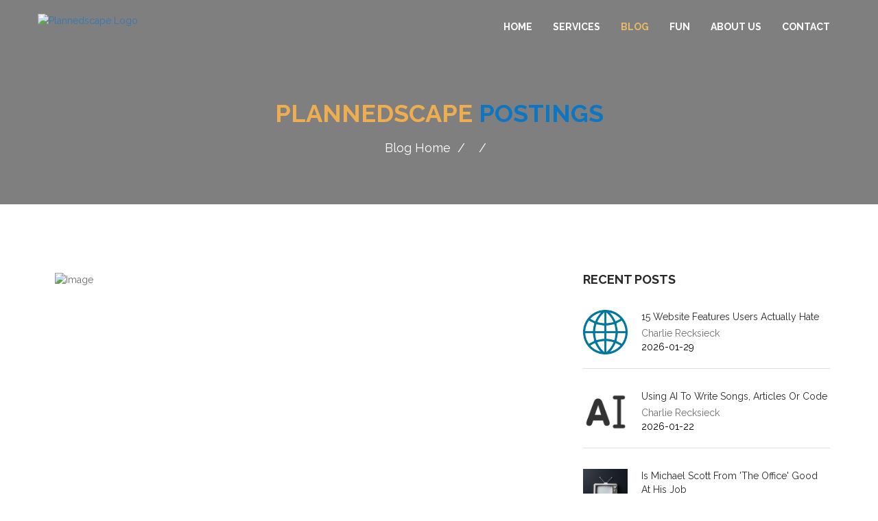

--- FILE ---
content_type: text/html; charset=UTF-8
request_url: https://www.plannedscape.net/blog-details.php?BlogPostID=201
body_size: 32943
content:
<!DOCTYPE html>
<html lang="en">
	<head>
		
		<!-- Global site tag (gtag.js) - Google Analytics -->
		<script async src="https://www.googletagmanager.com/gtag/js?id=UA-142149117-1"></script>

		
		<script>
			window.dataLayer = window.dataLayer || [];
			function gtag() { dataLayer.push(arguments); }
			gtag('js', new Date());

			gtag('config', 'UA-142149117-1');
		</script>

		<script>
			function show (strImageName, strFromButtonName) {
				/* Access image by id and change
				the display property to block*/
				document.getElementById(strImageName)
						.style.display = "block";
				document.getElementById(strFromButtonName)
						.style.display = "none";
			}
   		</script>

		<meta charset="UTF-8">
		<!-- For IE -->
		<meta http-equiv="X-UA-Compatible" content="IE=edge">

		<!-- For Resposive Device -->
		<meta name="viewport" content="width=device-width, initial-scale=1.0">
		<!-- <meta http-equiv="Content-Type" content="text/html; charset=UTF-8">  -->
		<!-- <meta http-equiv="Content-Type" content="text/html; charset=iso-8859-1"> -->

		<!doctype html>
<html itemtype="http://schema.org/WebPage" xmlns="http://www.w3.org/1999/xhtml">



		<script>

		   		</script>

		<title>Plannedscape Blog - </title>
        <meta name="keywords" content=" " />
        <meta name="description" content="" />
        <meta name="revised" content="Plannedscape " />
		<meta property="og:description" content="">
		<meta property="og:image" content="">
		<meta property="og:title" content="">
        <meta name="twitter:card" content="summary" />
        <meta name="twitter:site" content="@plannedscape" />
        <meta name="twitter:creator" content="@plannedscape" />
		<meta property="og:description" content="">
		<meta property="og:image" content="">
		<meta property="og:title" content="">
		<meta property="twitter:title" content="">
		<meta property="twitter:image" content="">
		<meta property="twitter:image:src" content="">
		<meta property="twitter:description" content="">
		<meta property="twitter:site" content="Plannedscape">
		<meta property="twitter:site:id" content="plannedscape">

		<!-- Favicon -->
		<link rel="icon" type="image/png" sizes="56x56" href="images/fav-icon/icon.png">


		<!-- Main style sheet -->
		<link rel="stylesheet" type="text/css" href="css/style.css">
		<!-- responsive style sheet -->
		<link rel="stylesheet" type="text/css" href="css/responsive.css">


		<!-- Fix Internet Explorer ______________________________________-->

		<!--[if lt IE 9]>
			<script src="http://html5shiv.googlecode.com/svn/trunk/html5.js"></script>
			<script src="vendor/html5shiv.js"></script>
			<script src="vendor/respond.js"></script>
		<![endif]-->

	</head>

	<body>
		        <div class="main-page-wrapper">


		
            <!--
    =============================================
        Theme Header
    ==============================================
    -->


            <header class="theme-main-header">



                <div class="container">
					<a href="index.html" class="logo float-left tran4s"><img width="240" height="57" src="images/logo/logoShadow.png" alt="Plannedscape Logo"></a>
                    <!--  <a href="index.html" class="logo float-left tran4s"><img src="images/logo/logo.png" alt="Logo"></a>  -->
                    <!-- ========================= Theme Feature Page Menu ======================= -->
                    <nav class="navbar float-right theme-main-menu one-page-menu">
                        <!-- Brand and toggle get grouped for better mobile display -->
                        <div class="navbar-header">
                            <button type="button" class="navbar-toggle collapsed" data-toggle="collapse" data-target="#navbar-collapse-1" aria-expanded="false">
                                <span class="sr-only">Toggle navigation</span>
                                Menu
                                <i class="fa fa-bars" aria-hidden="true"></i>
                            </button>
                        </div>
                        <!-- Collect the nav links, forms, and other content for toggling -->
                        <div class="collapse navbar-collapse" id="navbar-collapse-1">
                            <ul class="nav navbar-nav">
                                <li><a href="index.html">HOME</a></li>


								<li class='dropdown-holder'><a href='index.html#servicesection'>SERVICES</a>                                    <ul class="sub-menu">
                                        <li><a href="packages.php" class="tran3s">Packages/Services</a></li>
                                        <li><a href="web.php" class="tran3s">Web</a></li>
                                        <li><a href="programming.php" class="tran3s">Programming</a></li>
                                        <li><a href="autocad.php" class="tran3s">Autocad</a></li>
                                        <li><a href="sandiego.php" class="tran3s">San Diego Help</a></li>
                                        <!--  <li><a href="utilities.php" class="tran3s">Utility Companies</a></li>
                                        <li><a href="AUD.php" class="tran3s">AUD</a></li> -->
                                    </ul>
                                </li>
                                <!-- <li class="dropdown-holder">
                            <a href="#servicesection">SERVICES</a>
                            <ul class="sub-menu">
                                <li><a href="blog-details.html" class="tran3s">Web</a></li>
                                <li><a href="blog-details.html" class="tran3s">Custom Apps</a></li>
                                <li><a href="blog-details.html" class="tran3s">Cloud</a></li>
                                <li><a href="blog-details.html" class="tran3s">Support</a></li>
                                <li><a href="blog-details.html" class="tran3s">Project Documentation</a></li>
                            </ul>
                        </li> -->
                                <!-- <li><a href="#about-us">AUTOCAD</a></li>
                        <li><a href="#servicesection">HOSTING</a></li> -->



                           <!--     <li><a name="projectsection" href="index.html">CLIENTS</a></li>   -->



                                <!-- <li><a href="#servicesection">PARTNERS</a></li>
                        <li><a href="#servicesection">CHARTS</a></li>
                        <li><a href="#pricingsection">Pricing</a></li> -->
                                <!--  <li class="dropdown-holder">
                            <a href="#blogsection">BLOG</a>
                            <ul class="sub-menu">
                                <li><a href="blog-details.html" class="tran3s">Blog Details</a></li>
                            </ul>
                        </li>-->
                        	<li class='active'>                                <a href="blog-home.php">BLOG</a></li>

                                <li>
                                <a href="fun-home.php">FUN</a></li>

                                <!-- <li><a href="#teamsection">ABOUT US</a></li> -->
								<li class='dropdown-holder'><a href='index.html#servicesection'>ABOUT US</a>                                    <ul class="sub-menu">
                                       <!-- <li><a href="https://www.plannedscape.net/index.html#about-us" class="tran3s">Our Philosophy</a></li>
                                        <li><a href="https://www.plannedscape.net/Web2/index.html#teamsection" class="tran3s">The Team</a></li> -->
                                        <li><a href="testimonials.php" class="tran3s">Testimonials</a></li>
                                    </ul>
                                </li>
                        	<li>                                <a href="contact.php">CONTACT</a></li>
                            </ul>
                        </div><!-- /.navbar-collapse -->
                    </nav> <!-- /.theme-feature-menu -->
                </div>
            </header> <!-- /.theme-main-header -->
            <!--
    =====================================================
        Theme Inner page Banner
    =====================================================
    -->
            <section class="inner-page-banner">
                <div class="opacity">
                    <div class="container">
                        <h2><font color="#EEAE50">Plannedscape</font> <font color="#0E76C0">Postings</font></h2>
                        <ul>
                            <li><a href="blog-home.php">Blog Home</a></li>  
                            <li>/</li> 
                            <li><a style="color:#EEAE50;" href="blog-home.php?Category="></a></li> 
                            <li>/</li> 
                            <li></li>
                        </ul>
                    </div> <!-- /.container -->
                </div> <!-- /.opacity -->
            </section> <!-- /.inner-page-banner -->
            <!--
    =====================================================
        Blog Page Details
    =====================================================
    -->
            <article class="blog-details-page">
                <div class="container">
                    <div class="col-lg-8 col-md-8 col-sm-12 col-xs-12 p-fix">
                      <div class="BlogContent" style="margin-left:10px;margin-right:10px;" name="BlogContent">
                        <div class="blog-details-post-wrapper">
                            <img width="750" height="380" src="" alt="Image">
                            <div class="post-heading">
                                <h4><br><font color="#677fb5"></font></h4>
                                <span>Posted by <a href="blog-home.php?Poster=" class="tran3s p-color"> </a>
                                                                 on </span>
                            </div> <!-- /.post-heading -->

							<font size=4 XXXstyle="font-size:2em;"></font>


                            <div class="clear-fix post-share-area">
                            <!--    <ul class="share float-left">
                                    <li><a href="#" class="tran3s active">Business,</a></li>
                                    <li><a href="#" class="tran3s">Advertising ,</a></li>
                                    <li><a href="#" class="tran3s">Marketing,</a></li>
                                    <li><a href="#" class="tran3s">Optimization</a></li>
                                </ul>  -->
                                <ul class="share-icon float-right">
                                    <li>Share:</li>
                                    <li><a target="_blank" href="https://www.facebook.com/sharer/sharer.php?u=http://www.plannedscape.net/blog-details.php?BlogPostID=201" class="tran3s round-border"><i class="fa fa-facebook" aria-hidden="true"></i></a></li>
                                    <li><a target="_blank" href="https://twitter.com/share?url=http://www.plannedscape.net/blog-details.php?BlogPostID=201&text= from @Plannedscape" class="tran3s round-border"><i class="fa fa-twitter" aria-hidden="true"></i></a></li>
                                    <!--<li><a target="_blank" href="https://www.linkedin.com/shareArticle?url=http://www.plannedscape.net/blog-details.php?BlogPostID=201&title=&summary=" class="tran3s round-border"><i class="fa fa-linkedin" aria-hidden="true"></i></a></li>-->
                                </ul>
                            </div> <!-- /post-share-area -->



                        </div> <!-- /.blog-details-post-wrapper -->
                      </div> <!-- BlogContent -->
                    </div> <!-- /.col- -->



                    <!-- ========================== Aside Bar ======================== -->
                    <div class="col-lg-4 col-md-4 col-sm-8 col-xs-12 p-fix">
                        <aside>
                         <!--   <form action="#" class="sidebar-search-box">
                                <input type="text" placeholder="Search...">
                                <button class="p-color-bg"><i class="fa fa-search" aria-hidden="true"></i></button>
                            </form> -->

                           <!-- <div class="sidebar-news-list">
                                <h6>Latest News</h6>
                                <ul>
                                    <li><a href="#" class="tran3s active"><i class="fa fa-hand-o-right" aria-hidden="true"></i> Google and Your Business</a></li>
                                    <li><a href="#" class="tran3s"><i class="fa fa-hand-o-right" aria-hidden="true"></i> Small Business Trends</a></li>
                                    <li><a href="#" class="tran3s"><i class="fa fa-hand-o-right" aria-hidden="true"></i> Aweber Communications</a></li>
                                    <li><a href="#" class="tran3s"><i class="fa fa-hand-o-right" aria-hidden="true"></i> Planning Start-up Stories</a></li>
                                    <li><a href="#" class="tran3s"><i class="fa fa-hand-o-right" aria-hidden="true"></i> Learn About Six Business</a></li>
                                    <li><a href="#" class="tran3s"><i class="fa fa-hand-o-right" aria-hidden="true"></i> Succeed As Your Own Boss</a></li>
                                    <li><a href="#" class="tran3s"><i class="fa fa-hand-o-right" aria-hidden="true"></i> Guardian Small Business Network</a></li>
                                    <li><a href="#" class="tran3s"><i class="fa fa-hand-o-right" aria-hidden="true"></i> KPMG Small Business Accounting</a></li>
                                    <li><a href="#" class="tran3s"><i class="fa fa-hand-o-right" aria-hidden="true"></i> CorpNet - The Startup Starting Line</a></li>
                                    <li><a href="#" class="tran3s"><i class="fa fa-hand-o-right" aria-hidden="true"></i> Tips for Successful Marketing</a></li>
                                    <li><a href="#" class="tran3s"><i class="fa fa-hand-o-right" aria-hidden="true"></i> Microsoft US Small and Midsize Business</a></li>
                                </ul>
                            </div>  -->

                            <!-- <div class="sidebar-calendar">
                                <h6>Calendar</h6>
                                <div class="monthly" id="blog-calendar"></div>
                            </div> --> <!-- /.sidebar-calendar -->

                            <!-- <div class="sidebar-archives">
                                <h6>Archives</h6>
                                <ul>
                                    <li><a href="#" class="tran3s active"><i class="fa fa-hand-o-right" aria-hidden="true"></i> February 2017</a></li>
                                    <li><a href="#" class="tran3s"><i class="fa fa-hand-o-right" aria-hidden="true"></i> January 2017</a></li>
                                    <li><a href="#" class="tran3s"><i class="fa fa-hand-o-right" aria-hidden="true"></i> November 2016</a></li>
                                    <li><a href="#" class="tran3s"><i class="fa fa-hand-o-right" aria-hidden="true"></i> June 2016</a></li>
                                    <li><a href="#" class="tran3s"><i class="fa fa-hand-o-right" aria-hidden="true"></i> May 2016</a></li>
                                </ul>
                            </div> -->  <!-- /.sidebar-archives -->

                            <div class="sidebar-recent-post">
                                <h6>RECENT POSTS</h6>

								
                                <div class="recent-single-post clear-fix">
                                    <img width="65" height="65" src="https://www.plannedscape.net/BlogImages/WebIcon.png" alt="Image" class="float-left">
                                    <div class="post float-left">
                                        <a href="blog-details.php?BlogPostID=252" class="tran3s">15 Website Features Users Actually Hate </a><br>
                                        <span>Charlie Recksieck                                        </span><br>
                                        <span><font color="black">2026-01-29</font></span>
                                    </div> <!-- /.post -->
                                </div> <!-- /.recent-single-post -->

								
                                <div class="recent-single-post clear-fix">
                                    <img width="65" height="65" src="https://www.bigfellas.net/BlogImages/AI_small.png" alt="Image" class="float-left">
                                    <div class="post float-left">
                                        <a href="blog-details.php?BlogPostID=251" class="tran3s">Using AI To Write Songs, Articles Or Code</a><br>
                                        <span>Charlie Recksieck                                        </span><br>
                                        <span><font color="black">2026-01-22</font></span>
                                    </div> <!-- /.post -->
                                </div> <!-- /.recent-single-post -->

								
                                <div class="recent-single-post clear-fix">
                                    <img width="65" height="65" src="https://www.plannedscape.net/BlogImages/TVIcon.jpg" alt="Image" class="float-left">
                                    <div class="post float-left">
                                        <a href="blog-details.php?BlogPostID=250" class="tran3s">Is Michael Scott From 'The Office' Good At His Job </a><br>
                                        <span>Charlie Recksieck                                        </span><br>
                                        <span><font color="black">2026-01-15</font></span>
                                    </div> <!-- /.post -->
                                </div> <!-- /.recent-single-post -->

								
                                <div class="recent-single-post clear-fix">
                                    <img width="65" height="65" src="https://www.plannedscape.net/BlogImages/PHPicon.jpg" alt="Image" class="float-left">
                                    <div class="post float-left">
                                        <a href="blog-details.php?BlogPostID=249" class="tran3s">PHP and JavaScript</a><br>
                                        <span>Charlie Recksieck                                        </span><br>
                                        <span><font color="black">2026-01-08</font></span>
                                    </div> <!-- /.post -->
                                </div> <!-- /.recent-single-post -->

								
                                <div class="recent-single-post clear-fix">
                                    <img width="65" height="65" src="https://www.plannedscape.net/BlogImages/OfficeIcon.jpg" alt="Image" class="float-left">
                                    <div class="post float-left">
                                        <a href="blog-details.php?BlogPostID=248" class="tran3s">2025 Tech Issues For Small Business</a><br>
                                        <span>Charlie Recksieck                                        </span><br>
                                        <span><font color="black">2026-01-01</font></span>
                                    </div> <!-- /.post -->
                                </div> <!-- /.recent-single-post -->

								
                                <div class="recent-single-post clear-fix">
                                    <img width="65" height="65" src="https://www.plannedscape.net/BlogImages/MarketingSmall.jpg" alt="Image" class="float-left">
                                    <div class="post float-left">
                                        <a href="blog-details.php?BlogPostID=247" class="tran3s">Business Owners Can Develop Sales Pitches and Marketing Strategies That Turn Heads</a><br>
                                        <span>Marcus Lansky                                        </span><br>
                                        <span><font color="black">2025-12-25</font></span>
                                    </div> <!-- /.post -->
                                </div> <!-- /.recent-single-post -->

								
								<!-- "show all" link -->
								<div class="recent-single-post clear-fix">
									<div class="post float-left" style="margin-top:-15px;">
										<center><a href="blog-home.php?ShowAll=Yes">SHOW ALL</a></center><br>
									</div> <!-- /.post -->
                                </div> <!-- /.recent-single-post -->
                            </div> <!-- /.sidebar-recent-post -->

                           <div class="sidebar-news-list">
                                <h6>Categories</h6>
                                <ul>
                                    <li><a href="blog-home.php?Category=Development" class="tran3s"><i class="fa fa-hand-o-right" aria-hidden="true"></i> Programming/Development</a></li>
                                    <li><a href="blog-home.php?Category=Web" class="tran3s"><i class="fa fa-hand-o-right" aria-hidden="true"></i> Web</a></li>
                                    <li><a href="blog-home.php?Category=Autocad" class="tran3s"><i class="fa fa-hand-o-right" aria-hidden="true"></i> Autocad</a></li>
                                    <li><a href="blog-home.php?Category=SecurityIT" class="tran3s"><i class="fa fa-hand-o-right" aria-hidden="true"></i> Security/IT</a></li>
                                    <li><a href="blog-home.php?Category=AI" class="tran3s"><i class="fa fa-hand-o-right" aria-hidden="true"></i> AI</a></li>
                                    <li><a href="blog-home.php?Category=Business" class="tran3s"><i class="fa fa-hand-o-right" aria-hidden="true"></i> Business</a></li>
                                    <li><a href="blog-home.php?Category=Marketing" class="tran3s"><i class="fa fa-hand-o-right" aria-hidden="true"></i> Marketing/Advertising</a></li>
                                    <li><a href="blog-home.php?Category=Social" class="tran3s"><i class="fa fa-hand-o-right" aria-hidden="true"></i> Social Media</a></li>
                                    <li><a href="blog-home.php?Category=General" class="tran3s"><i class="fa fa-hand-o-right" aria-hidden="true"></i> General/Misc.</a></li>
                                    <li><a href="blog-home.php?Category=PopCulture" class="tran3s"><i class="fa fa-hand-o-right" aria-hidden="true"></i> Pop Culture</a></li>
                                </ul>
                            </div>

                            <div class="sidebar-news-list">
                                <h6>Search</h6>
								<form class="search" action="results.php" classOld="form-validation" autocomplete="off" method="post" style="margin:auto;">
									<p>
									<center>
									<!-- <div class="single-input">
										<input type="text" value="" name="SearchText" id="SearchText" style="width:400px;"><br><br>
									</div>
									<button class="tran3s p-color-bg">Join</button></center>
									<button class="tran3s p-color-bg">Search</button><br><br> -->
									<input type="text" value="" name="SearchText" id="SearchText" style="display:inline-block;width:80%;margin-top:10px;margin-right:30px;text-align:left;">&nbsp;
									<button type="submit" style="display:inline-block;margin-top:-10px;margin-left:-10px;margin-bottom:50px;text-align:right;align:right;"><i class="fa fa-search"></i></button>
									</center>
								</form>
                            </div>

                            <!--  <div class="sidebar-calendar">
                                <h6>Calendar</h6>
                                <div class="monthly" id="blog-calendar"></div>
                            </div>  --> <!-- /.sidebar-calendar -->

                            <div class="sidebar-archives">
                                <h6>Archives</h6>
                                <ul>
                                    <!-- <li><a href="#" class="tran3s active"><i class="fa fa-hand-o-right" aria-hidden="true"></i> February 2017</a></li> -->

                                    <li><a href="blog-home.php" class="tran3s"><i style="color:#677fb5;" class="fa fa-hand-o-right" aria-hidden="true"></i> RECENT POSTS</a></li>

									
									<li><a href="blog-home.php?Year=2026" class="tran3s"><i style="color:#677fb5;" class="fa fa-hand-o-right" aria-hidden="true"></i> 2026</a></li>

									
                                    <li><a href="blog-home.php?Month=01&Year=2026" class="tran3s"><i style="margin-left:20px;" class="fa fa-hand-o-right" aria-hidden="true"></i> January 2026</a></li>

									
									<li><a href="blog-home.php?Year=2025" class="tran3s"><i style="color:#677fb5;" class="fa fa-hand-o-right" aria-hidden="true"></i> 2025</a></li>

									
									<li><a href="blog-home.php?Year=2024" class="tran3s"><i style="color:#677fb5;" class="fa fa-hand-o-right" aria-hidden="true"></i> 2024</a></li>

									
									<li><a href="blog-home.php?Year=2023" class="tran3s"><i style="color:#677fb5;" class="fa fa-hand-o-right" aria-hidden="true"></i> 2023</a></li>

									
									<li><a href="blog-home.php?Year=2022" class="tran3s"><i style="color:#677fb5;" class="fa fa-hand-o-right" aria-hidden="true"></i> 2022</a></li>

									
									<li><a href="blog-home.php?Year=2021" class="tran3s"><i style="color:#677fb5;" class="fa fa-hand-o-right" aria-hidden="true"></i> 2021</a></li>

									
									<li><a href="blog-home.php?Year=2020" class="tran3s"><i style="color:#677fb5;" class="fa fa-hand-o-right" aria-hidden="true"></i> 2020</a></li>

									
									<li><a href="blog-home.php?Year=2019" class="tran3s"><i style="color:#677fb5;" class="fa fa-hand-o-right" aria-hidden="true"></i> 2019</a></li>

									                                </ul>
                            </div>  <!-- /.sidebar-archives -->

							<!-- *** EACH AUTHOR -->
                            <div class="sidebar-archives">
                                <h6>By Author</h6>
                                <ul>
									
                                    <li><a href="blog-home.php?Poster=1" class="tran3s"><i class="fa fa-hand-o-right" aria-hidden="true"></i> Charlie Recksieck</a></li>

									
                                    <li><a href="blog-home.php?Poster=10" class="tran3s"><i class="fa fa-hand-o-right" aria-hidden="true"></i> Laura Goodsell</a></li>

									
                                    <li><a href="blog-home.php?Poster=11" class="tran3s"><i class="fa fa-hand-o-right" aria-hidden="true"></i> Craig Choisser</a></li>

									
                                    <li><a href="blog-home.php?Poster=12" class="tran3s"><i class="fa fa-hand-o-right" aria-hidden="true"></i> Kevin Walker</a></li>

									
                                    <li><a href="blog-home.php?Poster=20" class="tran3s"><i class="fa fa-hand-o-right" aria-hidden="true"></i> Marcus Lansky</a></li>

									
                                    <li><a href="blog-home.php?Poster=21" class="tran3s"><i class="fa fa-hand-o-right" aria-hidden="true"></i> Inam Ullah Dar</a></li>

									
                                    <li><a href="blog-home.php?Poster=99" class="tran3s"><i class="fa fa-hand-o-right" aria-hidden="true"></i> Plannedscape Staff</a></li>

									                                </ul>
                            </div>  <!-- /.sidebar-archives -->

                            							<h6 style="font-weight:bold;font-size:;text-align:left;padding-bottom:20px;">RELATED ARTICLES</h6>

							
							<!-- RESTORE TAGS LATER ***********************************************************************
                            <div class="sidebar-tags">
                                <h6>Tags</h6>
                                <ul>
								// ************ TAGS ******************
								// sort through tags values and display them

								// explode/parse the string of Tags
								$array = explode(" ", $blogTags);

								// loop through array
								for ($i = 0; $i < count($array); $i++) {
									// create $strThisTagName for each
									$strThisTagName =  $array[$i];
							?>
                                    <li><a href="blogsByTage.php?Tag=" class="tran3s"></a></li>

									//echo $array[$i]['filename'];
								}
							?>
                                </ul>
                            </div>  /.sidebar-tags -->
                        </aside>
                    </div> <!-- /.col- -->
                </div> <!-- /.container -->
                <center><p><br /></p><p><br /></p><a href="index.html" class="logo"><img width="240" height="57" src="images/logo/logo2.png" alt="Plannedscape Logo"></a></center>
            </article>



		


            <!--
    =====================================================
        Footer
    =====================================================
    -->
            <footer>
                <div class="container">

                    <ul>
                        <li><a href="https://www.twitter.com/plannedscape" target="_blank" class="tran3s round-border"><i class="fa fa-twitter" aria-hidden="true"></i></a></li>
                        <li><a href="https://www.facebook.com/Plannedscape" target="_blank" class="tran3s round-border"><i class="fa fa-facebook" aria-hidden="true"></i></a></li>
                        <li><a href="https://www.linkedin.com/company/17774136/admin/" target="_blank" class="tran3s round-border"><i class="fa fa-linkedin" aria-hidden="true"></i></a></li>
                        <!--<li><a href="#" class="tran3s round-border"><i class="fa fa-skype" aria-hidden="true"></i></a></li>
                <li><a href="#" class="tran3s round-border"><i class="fa fa-pinterest" aria-hidden="true"></i></a></li>
                <li><a href="#" class="tran3s round-border"><i class="fa fa-flickr" aria-hidden="true"></i></a></li>
                <li><a href="#" class="tran3s round-border"><i class="fa fa-dribbble" aria-hidden="true"></i></a></li>
                <li><a href="#" class="tran3s round-border"><i class="fa fa-rss" aria-hidden="true"></i></a></li> -->
                    </ul>
                                        <p>Copyright @2019-2026 All rights reserved | This template is partially made by <a href="https://colorlib.com" target="_blank">Colorlib</a></p>
                </div>
            </footer>




            <!-- =============================================
        Loading Transition
    ============================================== -->
            <div id="loader-wrapper">
                <div id="preloader_1">
                    <span></span>
                    <span></span>
                    <span></span>
                    <span></span>
                    <span></span>
                </div>
            </div>



            <!-- Scroll Top Button -->
            <button class="scroll-top tran3s p-color-bg">
                <i class="fa fa-long-arrow-up" aria-hidden="true"></i>
            </button>




            <!-- Js File_________________________________ -->
            <!-- j Query -->
            <script type="text/javascript" src="vendor/jquery.2.2.3.min.js"></script>

            <!-- Bootstrap JS -->
            <script type="text/javascript" src="vendor/bootstrap/bootstrap.min.js"></script>

            <!-- Vendor js _________ -->
            <!-- owl.carousel -->
            <script type="text/javascript" src="vendor/owl-carousel/owl.carousel.min.js"></script>
            <!-- mixitUp -->
            <script type="text/javascript" src="vendor/jquery.mixitup.min.js"></script>
            <!-- Progress Bar js -->
            <script type="text/javascript" src="vendor/skills-master/jquery.skills.js"></script>
            <!-- Validation -->
            <script type="text/javascript" src="vendor/contact-form/validate.js"></script>
            <script type="text/javascript" src="vendor/contact-form/jquery.form.js"></script>
            <!-- Calendar js -->
            <script type="text/javascript" src="vendor/monthly-master/js/monthly.js"></script>


            <!-- Theme js -->
            <script type="text/javascript" src="js/theme.js"></script>
            <script type="text/javascript" src="js/map-script.js"></script>

        </div> <!-- /.main-page-wrapper -->
	</body>
</html>

--- FILE ---
content_type: text/css
request_url: https://www.plannedscape.net/css/style.css
body_size: 42332
content:
/* CSS Document */

/* 
    Created on : 1/15/2017. 
    Theme Name : BizPro.
    Description: BizPro- Responsive html5 template.
    Version    : 1.1.
    Author     : @SRThemes.
   
*/

/* ------------------------------------------ */
/*             TABLE OF CONTENTS
/* ------------------------------------------ */
/*   01 - Loading Transition  */
/*   02 - Click To Top  */
/*   03 - Global Settings */
/*   04 - Theme Header */
/*   05 - Theme Main Banner */
/*   06 - About section */
/*   07 - Service section  */
/*   08 - Project section  */
/*   09 - Page Middle Banner  */
/*   10 - Team Section  */
/*   11 - Skill Section  */
/*   12 - Our Client  */
/*   13 - Pricing Section  */
/*   14 - Blog Section  */
/*   15 - Partner Section  */
/*   16 - Contact Section  */
/*   17 - Footer */
/*   18 - Inner Page Banner  */
/*   19 - Blog Aside bar */
/*   20 - Blog Details Post */



/**
* Importing necessary  Styles.
**/

@import url('https://fonts.googleapis.com/css?family=Raleway:400,500,700');
/*----bootstrap css ----- */
@import url('../vendor/bootstrap/bootstrap.css');
/*----font awesome -------*/
@import url('../fonts/font-awesome/css/font-awesome.min.css');
/*----revolution-slider---*/
@import url('../vendor/revolution/settings.css');
@import url('../vendor/revolution/layers.css');
@import url('../vendor/revolution/navigation.css');
/*----owl-carousel css----*/
@import url('../vendor/owl-carousel/owl.carousel.css');
@import url('../vendor/owl-carousel/owl.theme.css');
/*-------- animated css ------*/
@import url('../vendor/WOW-master/css/libs/animate.css');
/*---- Progress bar css----*/
@import url('../vendor/skills-master/source/habilidades.css');
/*-------- hover css ------*/
@import url('../vendor/hover.css');
/*----calendar css--------*/
@import url('../vendor/monthly-master/css/monthly.css');


/*** 

====================================================================
  Loading Transition
====================================================================

 ***/
#loader-wrapper {
  position: fixed;
  top: 0;
  left: 0;
  width: 100%;
  height: 100%;
  z-index: 99999;
  background: #fff;
  overflow: hidden;
}
#preloader_1{
  position: absolute;
  left: 50%;
  margin-left: -25px;
  top: 50%;
  transform: translateY(-50%);
}
#preloader_1 span{
  display:block;
  bottom:0px;
  width: 6px;
  height: 5px;
  background:#e04f5d; 
  position:absolute;
  animation: preloader_1 1.5s  infinite ease-in-out;
}
 
#preloader_1 span:nth-child(2){
left:11px;
animation-delay: .2s;
 
}
#preloader_1 span:nth-child(3){
left:22px;
animation-delay: .4s;
}
#preloader_1 span:nth-child(4){
left:33px;
animation-delay: .6s;
}
#preloader_1 span:nth-child(5){
left:44px;
animation-delay: .8s;
}
@keyframes preloader_1 {
    0% {height:5px;transform:translateY(0px);background:#e62d3f;}
    25% {height:30px;transform:translateY(15px);background:#e62d3f;}
    50% {height:5px;transform:translateY(0px);background:#ee2438;}
    100% {height:5px;transform:translateY(0px);background:#ee2438;}
}


/*** 

====================================================================
  Click To Top
====================================================================

 ***/
.scroll-top {
  width:45px;
  height:45px;
  position: fixed;
  bottom: 52px;
  right: 80px;
  z-index: 9999;
  text-align: center;
  color:#fff;
  font-size: 20px;
  display: none;
}
.scroll-top:after {
  position: absolute;
  z-index: -1;
  content: '';
  top: 100%;
  left: 5%;
  height: 10px;
  width: 90%;
  opacity: 1;
  background: -webkit-radial-gradient(center, ellipse, rgba(0, 0, 0, 0.25) 0%, rgba(0, 0, 0, 0) 80%);
  background: radial-gradient(ellipse at center, rgba(0, 0, 0, 0.25) 0%, rgba(0, 0, 0, 0) 80%);
}
/*** 

====================================================================
  Global Settings
====================================================================

 ***/

 @font-face {
  font-family: 'font-awesome';
  src: url('../fonts/font-awesome/fonts/fontawesome-webfont.ttf');
  src: url('../fonts/font-awesome/fonts/fontawesome-webfont.eot'), /* IE9 Compat Modes */
       url('../fonts/font-awesome/fonts/fontawesome-webfont.woff2') format('woff2'), /* Super Modern Browsers */
       url('../fonts/font-awesome/fonts/fontawesome-webfont.woff') format('woff'), /* Pretty Modern Browsers */
       url('../fonts/font-awesome/fonts/fontawesome-webfont.svg') format('svg'); /* Legacy iOS */
 }
 body {
  font-family: 'Raleway', sans-serif;
  font-weight: normal;
  color:#6f6f6f;
  font-size: 14px;
  position: relative;
 }
.main-page-wrapper {
  overflow-x:hidden;
}
 h1,h2,h3,h4,h5,h6,p,ul { margin:0;padding: 0;}
 h1,h2,h3,h4,h5,h6 {color:#292929; text-transform: uppercase;font-weight: 700;}
 h1 {font-size: 48px;}
 h2 {font-size: 36px;}
 h3 {font-size: 28px;}
 h4 {font-size: 24px;}
 h5 {font-size: 22px;}
 h6 {font-size: 18px;}
 p {line-height: 26px;}
 ul {list-style-type: none;}
 a {text-decoration: none; display: inline-block;}
 a:hover,a:focus,a:visited {text-decoration: none; outline: none;}
 img {max-width: 100%; display: block;}

 button {border:none;outline: none;box-shadow: none;display: block; padding: 0;}
 input,textarea {outline: none; box-shadow: none;-webkit-transition: all 0.3s ease-in-out;-o-transition: all 0.3s ease-in-out;transition: all 0.3s ease-in-out;}


.clear-fix { clear:both;}
.clear-fix:after {
  display: table;
  content: '';
  clear: both;
 }
.tran3s,.theme-main-menu .navbar-nav>li a,#project-section .project-gallery .single-img .opacity,
#team-section .team-member-wrapper .single-team-member .member-name h6,
#team-section .team-member-wrapper .single-team-member .member-name p,
#team-section .team-member-wrapper .single-team-member .member-name ul,
#our-client .owl-theme .owl-dots .owl-dot span {
  -webkit-transition: all .3s ease-in-out;
     -moz-transition: all .3s ease-in-out;
      -ms-transition: all .3s ease-in-out;
       -o-transition: all .3s ease-in-out;
          transition: all .3s ease-in-out;
 }
.tran4s,#service-section .single-service-content p,#project-section .project-gallery .single-img .opacity ul,
#project-section .project-gallery .single-img .opacity h6 a {
  -webkit-transition: all .4s ease-in-out;
     -moz-transition: all .4s ease-in-out;
      -ms-transition: all .4s ease-in-out;
       -o-transition: all .4s ease-in-out;
          transition: all .4s ease-in-out;
 }
.float-left {float:left;}
.float-right {float:right;}
.round-border {
  border-radius: 50%;
  -moz-border-radius: 50%;
  -webkit-border-radius: 50%;
  -o-border-radius: 50%;
  -ms-border-radius: 50%;
}
.theme-title {
  text-align: center;
  margin: 95px 0 0 0;
}
.theme-title h2 {
  position: relative;
}
.theme-title h2:before {
  content: '';
  width: 25px;
  height: 3px;
  position: absolute;
  bottom: -25px;
  left: 50%;
  margin-left: -12px;
}
.theme-title p {
  font-size: 16px;
  width: 75%;
  margin: 60px auto 0 auto;
}
.p-color,.theme-main-menu .navbar-nav>li.active>a,
.theme-main-menu .navbar-nav>li>a:hover,#about-us .single-about-content:hover h5 a,
#service-section .single-service-content:hover .icon-heading .icon,
#service-section .single-service-content:hover .icon-heading h6 a,
#pricing-section .single-price-table a:hover,#blog-section .single-news-item .img a,
#blog-section .single-news-item:hover .post p a,#blog-section .single-news-item .post h6:hover a,
#contact-section .contact-address-content .left-side ul li:hover .icon,
#contact-section .send-message form button:hover,.inner-page-banner .opacity ul li:last-child,
.blog-details-page aside .sidebar-news-list ul li a i,.monthly-header-title,
.blog-details-page aside .sidebar-news-list ul li a:hover,.blog-details-page aside .sidebar-archives ul li a i,
.blog-details-page aside .sidebar-archives ul li a:hover,.blog-details-page aside .sidebar-archives ul li a.active,
.blog-details-page aside .sidebar-news-list ul li a.active,.recent-single-post .post a:hover,
.sidebar-tags ul li a:hover,.blog-details-post-wrapper .list-img-wrapper ul li a i,
.blog-details-post-wrapper .list-img-wrapper ul li a:hover,.blog-details-post-wrapper .post-comment form button:hover,
.blog-details-post-wrapper .post-share-area .share li a:hover,.theme-main-menu.navbar .nav>li ul li a:hover,
.blog-details-post-wrapper .post-share-area .share li a.active {
  color:#E9BA67;
}
.p-color-bg,.theme-title h2:before,#about-us .single-about-content:hover .icon,
#skill-section .codeconSkillbar .skillBar,#our-client .owl-theme .owl-dots .owl-dot.active span,
#our-client .owl-theme .owl-dots .owl-dot:hover span,
.blog-details-post-wrapper .comment-area .single-comment .comment button:hover {
  background: #0E76C0;
}
.banner .project-button,#about-us .icon,#about-us .single-about-content a.more,
#service-section .single-service-content:hover,#project-section .project-menu ul li.active,
#project-section .project-menu ul li:hover,.page-middle-banner .opacity a,
#team-section .team-member-wrapper .single-team-member .img .opacity h4,#pricing-section .single-price-table a,
#our-client .owl-theme .owl-dots .owl-dot.active span, #our-client .owl-theme .owl-dots .owl-dot:hover span,
#contact-section .contact-address-content .left-side ul li .icon,#contact-section .send-message form button,
.sidebar-tags ul li a:hover,.blog-details-post-wrapper .post-comment form button,
.blog-details-post-wrapper .post-comment textarea:focus,.blog-details-post-wrapper .post-comment input:focus {
  border-color:#0E76C0;
  border-style: solid;
}
/*** 

====================================================================
  Theme Header
====================================================================

 ***/
.theme-main-header {
  position: absolute;
  top:0;
  left:0;
  right: 0;
  z-index: 999;
  padding-top: 20px;
}
.theme-main-menu .navbar-nav>li>a {
  text-transform: uppercase;
  color:#fff;
  font-weight: 700;
  background: transparent;
  padding: 9px 15px;
} 
.theme-main-menu .navbar-nav>li:last-child>a {
  padding-right: 0;
}
.theme-main-menu.navbar {
  border:none;
  margin: 0;
}

.theme-main-menu.navbar .nav>li ul.sub-menu {
  position: absolute;
  background: #1e1e1e;
  width:150px;
  top:120%;
  top:calc(100% + 60px);
  left:0;
  opacity: 0;
  visibility: hidden;
  text-align: left;
  -webkit-transition: all .5s ease-in-out;
     -moz-transition: all .5s ease-in-out;
      -ms-transition: all .5s ease-in-out;
       -o-transition: all .5s ease-in-out;
          transition: all .5s ease-in-out;
  -webkit-box-shadow: 0px 13px 25px -12px rgba(0,0,0,0.15);
  -moz-box-shadow: 0px 13px 25px -12px rgba(0,0,0,0.15);
  box-shadow: 0px 13px 25px -12px rgba(0,0,0,0.15);
}
.theme-main-menu.navbar .nav>li ul li a {
  line-height: 40px;
  color:#fff;
  font-weight: 700;
  padding: 0 0 0 15px;
  display: block;
}
.theme-main-menu.navbar .nav>li ul li:last-child a {
  border:none;
}
.theme-main-menu.navbar .nav>li:hover ul.sub-menu {
  top:100%;
  opacity: 1;
  visibility: visible;
}
.theme-main-menu .navbar-toggle {
  margin: 0;
  border-radius: 0;
  color:#fff;
  padding-right: 15px;
}
.theme-main-menu .navbar-toggle .fa {
  font-size: 18px;
  vertical-align: middle;
  margin-left: 5px;
}
.theme-main-menu .navbar-nav {
  margin: 0;
}
.theme-main-header li.dropdown-holder .fa {
  position: absolute;
  top:0;
  right: 0;
  text-align: center;
  width: 45px;
  color:#fff;
  font-size: 18px;
  display: none;
  cursor: pointer;
  line-height: 44px;
}
.theme-main-header li.dropdown-active-holder .fa {
  position: absolute;
  top:0;
  right: 0;
  text-align: center;
  width: 45px;
  color:#E9BA67;
  font-size: 18px;
  display: none;
  cursor: pointer;
  line-height: 44px;
}
/*** 

====================================================================
  Sticky Menu
====================================================================

 ***/
@keyframes menu_sticky {
  0%   {margin-top:-120px;opacity: 0;}
  50%  {margin-top: -64px;opacity: 0;}
  100% {margin-top: 0;opacity: 1;}
}
.theme-main-header.fixed {
  position: fixed;
  width:100%;
  top:0;
  left:0;
  z-index: 9999;
  background: rgba(0,0,0,0.5);
  margin:0;
  animation-name: menu_sticky;
  animation-duration: 0.70s;
  animation-timing-function: ease-in-out;
}
.theme-main-header.fixed .logo {
  margin-top: -8px;
}
/*** 

====================================================================
  Theme Main Banner
====================================================================

 ***/
.rev_slider_wrapper {
  background: #000;
}
.banner h1,.banner h6,.banner .project-button {
  color:#fff;
}
.banner h6 {
  font-weight: 500;
}
.banner .project-button {
  width: 170px;
  line-height: 50px;
  text-align: center;
  border-width: 1px;
  text-transform: uppercase;
}
/*** 

====================================================================
  About section
====================================================================

 ***/
#about-us .single-about-content {
  text-align: center;
  margin-top: 55px;
  margin-bottom: 100px;
}
#about-us .icon {
  width: 130px;
  height: 130px;
  margin: 0 auto;
  line-height: 130px;
  border-width: 2px;
  font-size: 36px;
  color:#292929;
}
#about-us h5 a {
  color:#292929;
  margin: 35px 0 20px 0;
}
#about-us .single-about-content a.more {
  width: 130px;
  line-height: 45px;
  color:#292929;
  border-width: 1px;
  margin-top:22px;
}
#about-us .single-about-content a.more:hover,
#about-us .single-about-content:hover .icon {
  color:#fff;
}
/*** 

====================================================================
  Service section
====================================================================

 ***/
#service-section {
  background: #232a34;
  padding-bottom: 80px;
}
#service-section .theme-title h2,
#service-section .theme-title p {
  color:#fff;
}
#service-section .row {
  margin: 50px 0 0 0;
}
#service-section .row [class*="col-"] {
  padding-top: 25px;
}
#service-section .single-service-content {
  border:1px solid #808489;
  text-align: center;
  margin-bottom: 20px;
  padding: 118px 23px 65px 23px;
  overflow: hidden;
}
#service-section .single-service-content p {
  -webkit-transition-delay: 0.3s; /* Safari */
  transition-delay: 0.3s;
  opacity: 0;
  -webkit-transform: translate3D(0,200px,0);
     -moz-transform: translate3D(0,200px,0);
      -ms-transform: translate3D(0,200px,0);
       -o-transform: translate3D(0,200px,0);
          transform: translate3D(0,200px,0);
}
#service-section .single-service-content .icon-heading {
  position: absolute;
  width: 100%;
  left:0;
  right: 0;
  top:120px;
}
#service-section .single-service-content .icon-heading .icon {
  font-size: 48px;
  color:#808489;
  width: 80px;
  margin: 0 auto;
  background: #232a34;
}
#service-section .single-service-content .icon-heading a {
  color:#808489;
  text-transform: capitalize;
  margin-top: 33px;
}
#service-section .single-service-content:hover .icon-heading {
  top:-10px;
}
#service-section .single-service-content:hover p {
  opacity: 1;
  color: #fff;
  -webkit-transform: translate3D(0,0,0);
     -moz-transform: translate3D(0,0,0);
      -ms-transform: translate3D(0,0,0);
       -o-transform: translate3D(0,0,0);
          transform: translate3D(0,0,0);
}
/*** 

====================================================================
  Project section
====================================================================

 ***/
#project-section .project-menu ul {
  text-align: center;
  margin-top: 34px;
  margin-bottom: 60px;
}
#project-section .project-menu ul li {
  display: inline-block;
  cursor: pointer;
  font-size: 16px;
  font-weight: 700;
  color:#292929;
  padding: 0 8px;
  border-width: 0;
  border-bottom-width:1px;
  border-color: transparent;
  margin: 15px 10px 0 10px;
  padding-bottom: 10px;
} 
#project-section .project-gallery .grid-item {
  width: 33.33333333333%;
  padding: 0 15px;
  margin-bottom: 32px;
  float:left;
  display: none;
}
#project-section .project-gallery .single-img {
  position: relative;
  overflow: hidden;
}
#project-section .project-gallery .single-img .opacity {
  position: absolute;
  top:0;
  left:0;
  right: 0;
  bottom: 0;
  backgroundOld: rgba(215,67,77,0.9);
  background: #EEAE50;
  opacity: 0;
  -webkit-transform: scale(0.2);
     -moz-transform: scale(0.2);
      -ms-transform: scale(0.2);
       -o-transform: scale(0.2);
          transform: scale(0.2);
}
#project-section .project-gallery .single-img .opacity .border-shape {
  position: absolute;
  top:20px;
  left:20px;
  right: 20px;
  bottom: 20px;
  border: 1px solid #fff;
  text-align: center;
}
#project-section .project-gallery .single-img .opacity h6 a {
  color:#fff;
}
#project-section .project-gallery .single-img .opacity ul li {
  display: inline-block;
  color: #fff;
  margin-top: 8px;
}
#project-section .project-gallery .single-img .opacity .border-shape>div {
  display: table;
  width: 100%;
  height: 100%;
}
#project-section .project-gallery .single-img .opacity .border-shape>div>div {
  display: table-cell;
  vertical-align: middle;
}
#project-section .project-gallery .single-img .opacity h6 a {
  -webkit-transform: translate3D(0,-100px,0);
     -moz-transform: translate3D(0,-100px,0);
      -ms-transform: translate3D(0,-100px,0);
       -o-transform: translate3D(0,-100px,0);
          transform: translate3D(0,-100px,0);
}
#project-section .project-gallery .single-img .opacity ul {
  -webkit-transform: translate3D(0,100px,0);
     -moz-transform: translate3D(0,100px,0);
      -ms-transform: translate3D(0,100px,0);
       -o-transform: translate3D(0,100px,0);
          transform: translate3D(0,100px,0);
}
#project-section .project-gallery .single-img .opacity ul,
#project-section .project-gallery .single-img .opacity h6 a {
  opacity: 0;
  -webkit-transition-delay: 0.3s; /* Safari */
  transition-delay: 0.3s;
}
#project-section .project-gallery .single-img:hover .opacity {
  opacity: 1;
  -webkit-transform: scale(1);
     -moz-transform: scale(1);
      -ms-transform: scale(1);
       -o-transform: scale(1);
          transform: scale(1);
}
#project-section .project-gallery .single-img img,
#team-section .team-member-wrapper .single-team-member .img img,
#skill-section .img img,#blog-section .single-news-item .img img {
  -webkit-transition: all .6s ease-in-out;
     -moz-transition: all .6s ease-in-out;
      -ms-transition: all .6s ease-in-out;
       -o-transition: all .6s ease-in-out;
          transition: all .6s ease-in-out;
}
#project-section .project-gallery .single-img:hover img,
#team-section .team-member-wrapper .single-team-member:hover .img img,
#skill-section:hover .img img,#blog-section .single-news-item:hover .img img {
  -webkit-transform: scale3d(1.15,1.15,1);
     -moz-transform: scale3d(1.15,1.15,1);
      -ms-transform: scale3d(1.15,1.15,1);
       -o-transform: scale3d(1.15,1.15,1);
          transform: scale3d(1.15,1.15,1);
}
#project-section .project-gallery .single-img:hover .opacity ul,
#project-section .project-gallery .single-img:hover .opacity h6 a {
  opacity: 1;
  -webkit-transform: translate3D(0,0,0);
     -moz-transform: translate3D(0,0,0);
      -ms-transform: translate3D(0,0,0);
       -o-transform: translate3D(0,0,0);
          transform: translate3D(0,0,0);
}

/*** 

====================================================================
  Page Middle Banner
====================================================================

 ***/
.page-middle-banner {
  background: url(../images/home/1.jpg) no-repeat center;
  background-size: cover;
  background-attachment: fixed;
  margin-top: 70px;
}
.page-middle-banner .opacity {
  background: rgba(0,0,0,0.8);
  text-align: center;
  padding: 134px 0 137px 0;
}
.page-middle-banner .opacity h3 {
  color: #fff;
  margin-bottom: 25px;
}
.page-middle-banner .opacity a {
  width: 200px;
  line-height: 45px;
  color:#fff;
  text-transform: uppercase;
  font-weight: 700;
  border-width:1px;
}

.page-middle-banner .opacity a hover {
    color: #EEAE50;
}
/*** 

====================================================================
  Team Section
====================================================================

 ***/
#team-section .team-member-wrapper {
  margin: 60px 0 0 0;
}
#team-section .team-member-wrapper .float-left {
  width: 33.333333333%;
  padding: 0 15px;
  overflow: hidden;
  margin-bottom: 30px;
}
#team-section .team-member-wrapper .single-team-member,
#team-section .team-member-wrapper .single-team-member .img {
  overflow: hidden;
  position: relative;
  text-align: center;
}
#team-section .team-member-wrapper .single-team-member .img .opacity {
  position: absolute;
  top:0;
  left:0;
  right: 0;
  bottom: 0;
  background: rgba(230,230,230,0.9);
  padding: 55px 0 20px 0;
  opacity: 0;
  -webkit-transform: scale(1,0);
     -moz-transform: scale(1,0);
      -ms-transform: scale(1,0);
       -o-transform: scale(1,0);
          transform: scale(1,0);
  -ms-transform-origin: 0% 0%; /* IE 9 */
  -webkit-transform-origin: 0% 0%; /* Chrome, Safari, Opera */
  transform-origin: 0% 0%;
}
#team-section .team-member-wrapper .single-team-member .img .opacity h4,
#team-section .team-member-wrapper .single-team-member .img .opacity span {
  color:#696f78;
  text-transform: capitalize;
}
#team-section .team-member-wrapper .single-team-member .img .opacity h4 {
  line-height: 40px;
  padding: 0 18px;
  border-width: 1px;
  display: inline-block;
}
#team-section .team-member-wrapper .single-team-member .img .opacity span {
  font-weight: 700;
  font-size: 18px;
  display: block;
  margin: 22px 0 15px 0;
}
#team-section .team-member-wrapper .single-team-member .img .opacity p {
  color: #373a3f;
  padding: 0 40px;
}
#team-section .team-member-wrapper .single-team-member .img .opacity h4,
#team-section .team-member-wrapper .single-team-member .img .opacity span,
#team-section .team-member-wrapper .single-team-member .img .opacity p {
  opacity: 0;
  -webkit-transition-delay: 0.2s; /* Safari */
  transition-delay: 0.2s;
}
#team-section .team-member-wrapper .single-team-member:hover .img .opacity {
  opacity: 1;
  -webkit-transform: scale(1);
     -moz-transform: scale(1);
      -ms-transform: scale(1);
       -o-transform: scale(1);
          transform: scale(1);
}
#team-section .team-member-wrapper .single-team-member:hover .img .opacity h4,
#team-section .team-member-wrapper .single-team-member:hover .img .opacity span,
#team-section .team-member-wrapper .single-team-member:hover .img .opacity p {
  opacity: 1;
}
#team-section .team-member-wrapper .single-team-member .member-name {
  background: #e6e6e6;
  overflow: hidden;
  position: relative;
  min-height: 70px;
}
#team-section .team-member-wrapper .single-team-member .member-name h6 {
  text-transform: capitalize;
  color:#696f78;
  margin-top: 12px;
}
#team-section .team-member-wrapper .single-team-member .member-name p {
  color:#373a3f;
  margin: 5px 0 8px 0;
}
#team-section .team-member-wrapper .single-team-member:hover .member-name h6,
#team-section .team-member-wrapper .single-team-member:hover .member-name p {
  visibility: hidden;
  -webkit-transform: translate3D(0,-100px,0);
     -moz-transform: translate3D(0,-100px,0);
      -ms-transform: translate3D(0,-100px,0);
       -o-transform: translate3D(0,-100px,0);
          transform: translate3D(0,-100px,0);
}
#team-section .team-member-wrapper .single-team-member .member-name ul li {
  display: inline-block;
  margin-top: 13px;
}
#team-section .team-member-wrapper .single-team-member .member-name ul li a {
  width: 47px;
  line-height: 45px;
  font-size: 18px;
  margin: 0 7px;
  border:1px solid transparent;
}
#team-section .team-member-wrapper .single-team-member .member-name ul li:nth-child(1) a,
.blog-details-post-wrapper .post-share-area .share-icon li:nth-child(2) a {
  color: #677fb5;
  border-color:#677fb5;
}
#team-section .team-member-wrapper .single-team-member .member-name ul li:nth-child(2) a,
.blog-details-post-wrapper .post-share-area .share-icon li:nth-child(3) a {
  color: #70c2e9;
  border-color:#70c2e9;
}
#team-section .team-member-wrapper .single-team-member .member-name ul li:nth-child(3) a,
.blog-details-post-wrapper .post-share-area .share-icon li:nth-child(4) a {
  color: #EEAE50;
  border-color:#0E76C0;
}
#team-section .team-member-wrapper .single-team-member .member-name ul li:nth-child(4) a,
.blog-details-post-wrapper .post-share-area .share-icon li:nth-child(5) a {
  color: #007ab9;
  border-color:#007ab9;
}
#team-section .team-member-wrapper .single-team-member .member-name ul li:nth-child(1) a:hover,
.blog-details-post-wrapper .post-share-area .share-icon li:nth-child(2) a:hover {
  background: #677fb5;
}
#team-section .team-member-wrapper .single-team-member .member-name ul li:nth-child(2) a:hover,
.blog-details-post-wrapper .post-share-area .share-icon li:nth-child(3) a:hover {
  background: #70c2e9;
}
#team-section .team-member-wrapper .single-team-member .member-name ul li:nth-child(3) a:hover,
.blog-details-post-wrapper .post-share-area .share-icon li:nth-child(4) a:hover {
  background: #EEAE50;
}
#team-section .team-member-wrapper .single-team-member .member-name ul li:nth-child(4) a:hover,
.blog-details-post-wrapper .post-share-area .share-icon li:nth-child(5) a:hover {
  background: #007ab9;
}
#team-section .team-member-wrapper .single-team-member .member-name ul li a:hover {
  color:#fff !important;
}
#team-section .team-member-wrapper .single-team-member .member-name ul {
  position: absolute;
  width: 100%;
  top:0;
  left: 0;
  -webkit-transform: translate3D(0,100px,0);
     -moz-transform: translate3D(0,100px,0);
      -ms-transform: translate3D(0,100px,0);
       -o-transform: translate3D(0,100px,0);
          transform: translate3D(0,100px,0);
}
#team-section .team-member-wrapper .single-team-member:hover .member-name ul {
  -webkit-transform: translate3D(0,0,0);
     -moz-transform: translate3D(0,0,0);
      -ms-transform: translate3D(0,0,0);
       -o-transform: translate3D(0,0,0);
          transform: translate3D(0,0,0);
}

/*** 

====================================================================
  Skill Section
====================================================================

 ***/
#skill-section {
  background: #232a34;
  margin-top: 70px;
}
#skill-section .img {
  overflow: hidden;
}
#skill-section:hover .img img {
  opacity: 0.6;
}
.habilidades_contenedor {
  width:100%;
  margin: 125px 0 0 0;
}
#skill-section .codeconSkillbar .codeconSkillArea {
  font-weight: 700;
  font-size: 15px;
  color:#fff;
  margin-bottom: 15px;
  float: none;
  margin: 0;
}
#skill-section .codeconSkillbar {
  box-shadow: none;
  height:30px;
  width:100%;
  background: #fff;
  border-radius: 0;
  overflow: visible;
  position: relative;
  margin: 0 0 38px 0;
}
#skill-section .codeconSkillbar .skill-text {
  position: absolute;
  top:-29px;
  left:0;
}
#skill-section .codeconSkillbar .skillBar {
  box-shadow: none;
  height: 100%;
}
#skill-section .codeconSkillbar .PercentText {
  font-size: 14px;
  font-weight: 700;
  color: #fff;
  position: absolute;
  top:-39px;
  left:98%;
  padding: 0;
  float:none;
}
/*** 

====================================================================
  Our Client
====================================================================

 ***/
#our-client .client-slider {
  text-align: center;
  margin:58px 0 50px 0;
}
#our-client .client-slider img {
  margin: 0 auto;
}
#our-client .client-slider p {
  font-size: 18px;
  line-height: 28px;
  color:#343434;
  width: 80%;
  margin: 33px auto 24px auto;
}
#our-client .client-slider h6 {
  text-transform: capitalize;
  margin-bottom: 45px;
}
#our-client .owl-theme .owl-dots .owl-dot span {
  width: 13px;
  height: 13px;
  background: #fff;
  border: 1px solid#9d9f9f;
  margin: 0 5px;
}
/*** 

====================================================================
  Pricing Section
====================================================================

 ***/
#pricing-section {
  padding: 100px 0 100px 0;
  background: #f3f3f3;
  margin-top: 45px;
}
#pricing-section .single-price-table {
  display: block;
  background: #fff;
  border:1px solid #dfdfdf;
  text-align: center;
  padding: 28px 0 22px 0;
}
#pricing-section .single-price-table p {
  margin: 4px 0 20px 0;
}
#pricing-section .single-price-table strong {
  font-weight: 700;
  font-size: 24px;
  color:#fff;
  display: block;
  padding: 23px 0;
  margin-bottom: 30px;
}
#pricing-section .single-price-table strong span {
  font-size: 14px;
  vertical-align: middle;
}
#pricing-section .single-price-table strong.color1 {
  background: #d6973d;
}
#pricing-section .single-price-table strong.color2 {
  background: #375099;
}
#pricing-section .single-price-table strong.color3 {
  background: #179680;
}
#pricing-section .single-price-table ul li {
  line-height: 45px;
}
#pricing-section .single-price-table ul li:nth-child(odd) {
  background: #f7f8f4;
}
#pricing-section .single-price-table a {
  width: 150px;
  line-height: 48px;
  color:#fff;
  text-transform: uppercase;
  font-weight: 700;
  border-width: 1px;
  margin-top: 22px;
}
#pricing-section .single-price-table a:hover {
  background: #fff;
}
/*** 

====================================================================
  Blog Section
====================================================================

 ***/
#blog-section .single-news-item .img {
  overflow: hidden;
  position: relative;
}
#blog-section .single-news-item {
  margin-top: 55px;
}
#blog-section .single-news-item .img a {
  position: absolute;
  top:0;
  left:0;
  right: 0;
  bottom: 0;
  background: rgba(0,0,0,0.5);
  text-align: center;
  font-size: 28px;
  opacity: 0;
  visibility: hidden;
  border-radius: 50%;
  -webkit-transform: scale(0.2);
     -moz-transform: scale(0.2);
      -ms-transform: scale(0.2);
       -o-transform: scale(0.2);
          transform: scale(0.2);
}
#blog-section .single-news-item .img a i {
  position: relative;
  top:50%;
  display: block;
  margin-top: -14px;
}
#blog-section .single-news-item:hover .img a {
  opacity: 1;
  visibility: visible;
  border-radius: 0;
  -webkit-transform: scale(1);
     -moz-transform: scale(1);
      -ms-transform: scale(1);
       -o-transform: scale(1);
          transform: scale(1);
}
#blog-section .single-news-item .post h6 a {
  display: block;
  line-height: 26px;
  text-transform: none;
  color:#292929;
  margin: 40px 0 15px 0;
}
#blog-section .single-news-item .post>a {
  color: #292929;
  font-size: 15px;
  margin-bottom: 18px;
}
#blog-section .single-news-item .post p a {
  color: #292929;
}
/*** 

====================================================================
  Partner Section
====================================================================

 ***/
#partner-section {
  margin: 100px 0 0 0;
  background: #f9f9f9;
  padding: 50px 0;
}
#partner-section .item {
  border:1px solid #dfdfdf;
  height: 118px;
  padding-top: 22px;
}
#partner-section .item img {
  margin: 0 auto;
}
/*** 

====================================================================
  Contact Section
====================================================================

 ***/
#contact-section .contact-address-content h2 {
  margin: 95px 0 35px 0;
}
#contact-section .contact-address-content .left-side ul {
  margin-top: 70px;
}
#contact-section .contact-address-content .left-side ul li{
  position: relative;
  padding-left: 85px;
  margin-bottom: 50px;
}
#contact-section .contact-address-content .left-side ul li h6 {
  font-size: 14px;
  margin-bottom: 8px;
}
#contact-section .contact-address-content .left-side ul li .icon {
  width: 60px;
  height: 60px;
  border-width: 1px;
  position: absolute;
  left:0;
  top:-9px;
  text-align: center;
  line-height: 60px;
  color: #fff;
  font-size: 30px;
}
#contact-section .contact-address-content .left-side ul li:hover .icon {
  background: #fff;
}
#contact-section .contact-address-content #map {
  width: 100%;
  height: 500px;
}
#contact-section .send-message {
  padding: 0 15px;
}
#contact-section .send-message h2 {
  margin: 50px 0 40px 0;
}
#contact-section .send-message .single-input {
  margin-bottom: 20px;
  height: 50px;
}
#contact-section .send-message .single-input input,
#contact-section .send-message form textarea {
  width: 100%;
  height: 100%;
  border:1px solid #dfdfdf;
  padding: 0 15px;
}
#contact-section .send-message form textarea {
  height: 260px;
  max-width: 100%;
  max-height: 260px;
  margin-bottom: 25px;
  padding: 20px 15px;
}
#contact-section .send-message .single-input input:focus,
#contact-section .send-message form textarea:focus {
  border-color: #424040;
}
#contact-section .send-message form button {
  width: 140px;
  line-height: 40px;
  text-align: center;
  color:#fff;
  text-transform: uppercase;
  border-width: 1px;
}
#contact-section .send-message form button:hover {
  background: #fff;
}
/*** 

====================================================================
  Conatct Form Activation
====================================================================

 ***/
.alert-wrapper {
  display: none;
  position: fixed;
  width: 100%;
  height:100%;
  background: rgba(0,0,0,0.6);
  top: 0;
  left: 0;
  z-index: 9999999;
}
#success,
#error {
  position: relative;
  width:500px;
  height: 100px;
  top: calc(50% - 50px);
  left:calc(50% - 250px);
  background: rgba(0,0,0,0.8);
  text-align: center;
}
#success .wrapper,
#error .wrapper {
  display: table;
  width:100%;
  height: 100%;
}
#success .wrapper p,
#error .wrapper p{
  display: table-cell;
  vertical-align: middle;
  letter-spacing: 1px;
}
#success {
  color: #57D1C9;
}
#error {
  color: #C9182B;
}
#error button,
#success button {
  color:#fff;
  width:40px;
  height:40px;
  line-height: 20px;
  background: transparent;
  border-radius: 50%;
  position: absolute;
  top: -20px;
  right: -20px;
  font-size: 20px;
}
.form-validation label.error {
  display: none !important;
}
.form-validation input.error,
.form-validation textarea.error {
  border:1px solid #f03838 !important;
}
/*** 

====================================================================
  Footer
====================================================================

 ***/
footer {
  margin: 100px 0 0 0;
  background: #1e1e1e;
  padding: 60px 0 25px 0;
  text-align: center;
}
footer .logo {
  margin-bottom: 20px;
}
footer ul li {
  display: inline-block;
  margin-top: 13px;
}
footer ul li a {
  width: 45px;
  line-height: 45px;
  font-size: 18px;
  margin: 0 7px;
  border:1px solid transparent;
}
footer ul li:nth-child(1) a {
  color: #677fb5;
  border-color:#677fb5;
}
footer ul li:nth-child(2) a {
  color: #70c2e9;
  border-color:#70c2e9;
}
footer ul li:nth-child(3) a {
  color: #EEAE50;
  border-color:#0E76C0;
}
footer ul li:nth-child(4) a {
  color: #007ab9;
  border-color:#007ab9;
}
footer ul li:nth-child(5) a {
  color: #5ecbf3;
  border-color:#5ecbf3;
}
footer ul li:nth-child(6) a {
  color: #ff3ba4;
  border-color:#ff3ba4;
}
footer ul li:nth-child(7) a {
  color: #e299c2;
  border-color:#e299c2;
}
footer ul li:nth-child(8) a {
  color: #faaa5e;
  border-color:#faaa5e;
}
footer ul li:nth-child(1) a:hover {
  background: #677fb5;
}
footer ul li:nth-child(2) a:hover {
  background: #70c2e9;
}
footer ul li:nth-child(3) a:hover {
  background: #d8545d;
}
footer ul li:nth-child(4) a:hover {
  background: #007ab9;
}
footer ul li:nth-child(5) a:hover {
  background: #5ecbf3;
}
footer ul li:nth-child(6) a:hover {
  background: #ff3ba4;
}
footer ul li:nth-child(7) a:hover {
  background: #e299c2;
}
footer ul li:nth-child(8) a:hover {
  background: #faaa5e;
}
footer ul li a:hover {
  color:#fff !important;
}
footer p {
  color:#fff;
  font-size: 15px;
  margin-top: 50px;
}
/*** 

====================================================================
  Inner Page Banner 
====================================================================

 ***/
.inner-page-banner {
  background: url(../images/inner-page/1.jpg) no-repeat center;
  background-size: cover;
  text-align: center;
  margin-bottom: 100px;
}
.inner-page-banner .opacity {
  height: 100%;
  background:rgba(0,0,0,0.5);
  padding: 146px 0 70px 0;
}
.inner-page-banner .opacity h2 {
  color:#fff;
  margin-bottom: 18px;
}
.inner-page-banner .opacity ul li {
  display: inline-block;
  margin: 0 3px;
  font-size: 18px;
  color: #fff;
}
.inner-page-banner .opacity ul li a {
  color:#fff;
}
/*** 

====================================================================
  Blog Aside bar
====================================================================

 ***/
.blog-details-page aside .sidebar-search-box {
  height: 60px;
  margin-bottom: 55px;
  position: relative;
}
.blog-details-page aside .sidebar-search-box input {
  width: 100%;
  height: 100%;
  border:1px solid #dfdfdf;
  padding: 0 67px 0 20px;
}
.blog-details-page aside .sidebar-search-box button {
  width: 65px;
  height: 100%;
  position: absolute;
  top:0;
  right: 0;
  color:#fff;
  font-size: 18px;
}
.blog-details-page aside .sidebar-news-list ul li a,
.blog-details-page aside .sidebar-archives ul li a {
  color:#6f6f6f;
  margin-bottom: 12px;
}
.blog-details-page aside .sidebar-news-list ul li a i,
.blog-details-page aside .sidebar-archives ul li a i {
  margin-right: 8px;
}
.blog-details-page aside .sidebar-news-list ul,
.blog-details-page aside .sidebar-archives ul {
  margin: 32px 0 40px 0;
}
#blog-calendar {
  margin: 12px 0 60px 0;
}
#blog-calendar .monthly-day, .monthly-day-blank {
  box-shadow: none;
  text-align: center;
}
#blog-calendar .monthly-day-title-wrap {
  padding-bottom: 15px;
}
.monthly-reset {
  display: none;
}
.monthly-header-title {
  font-size: 15px;
  text-transform: capitalize;
}
.monthly-header {
  padding: 20px;
  height: 60px;
}
.monthly-day-pick > .monthly-day-number {
  font-size: 15px;
  font-weight: normal;
}
.recent-single-post .post {
  width: 81%;
  padding-left: 20px;
}
.recent-single-post .post a {
  color: #292929;
  margin-bottom: 4px;
}
.sidebar-recent-post .recent-single-post {
  padding-bottom: 20px;
  margin-bottom: 30px;
  border-bottom:1px solid #dfdfdf;
}
.sidebar-recent-post h6,
.sidebar-tags h6 {
  margin-bottom: 35px;
}
.sidebar-recent-post {
  margin-bottom: 40px;
}
.sidebar-recent-post .recent-single-post:last-child {
  border: none;
}
.sidebar-tags ul li {
  display: inline-block;
  margin: 0 8px 10px 0;
}
.sidebar-tags ul li a {
  color:#6f6f6f;
  line-height: 35px;
  padding: 0 12px;
  border: 1px solid #dfdfdf;
  border-radius: 5px;
}
/*** 

====================================================================
  Blog Details Post
====================================================================

 ***/
.blog-details-post-wrapper .post-heading h4 {
  margin: 53px 0 13px 0;
  text-transform: none;
}
.blog-details-post-wrapper .post-heading {
  padding-bottom: 25px;
  border-bottom: 1px solid #dfdfdf;
  margin-bottom: 25px;
}
.blog-details-post-wrapper>h6 {
  margin: 23px 0 28px 0;
  text-transform: none;
}
.blog-details-post-wrapper>.row {
  margin-top: 35px;
  margin-bottom: 25px;
}
.blog-details-post-wrapper>.row p {
  font-style: italic;
  color:#292929;
  padding-left: 18px;
}
.blog-details-post-wrapper>.row p i {
  color:#9d9f9f;
  margin: 0 4px;
}
.blog-details-post-wrapper>.row p i.fa-quote-left {
  margin-left: -16px;
}
.blog-details-post-wrapper .list-img-wrapper {
  margin: 34px 0 40px 0;
}
.blog-details-post-wrapper .list-img-wrapper img {
  width: 48%;
}
.blog-details-post-wrapper .list-img-wrapper ul {
  padding-left: 30px;
}
.blog-details-post-wrapper .list-img-wrapper ul li a {
  color:#292929;
  margin-bottom: 12px;
}
.blog-details-post-wrapper .list-img-wrapper ul li a i {
  margin-right: 8px;
}
.blog-details-post-wrapper .post-share-area .share li {
  display: inline-block;
  margin-top: 5px;
}
.blog-details-post-wrapper .post-share-area .share li a {
  color:#6f6f6f;
}
.blog-details-post-wrapper .post-share-area {
  padding-bottom: 30px;
  border-bottom: 1px solid #dfdfdf;
}
.blog-details-post-wrapper .post-share-area .share-icon li {
  display: inline-block;
  text-align: center;
}
.blog-details-post-wrapper .post-share-area .share-icon li a {
  width: 32px;
  line-height: 30px;
  margin: 0 5px;
  border:1px solid transparent;
}
.blog-details-post-wrapper .post-share-area .share-icon li:first-child {
  margin-right: 15px;
}
.blog-details-post-wrapper .post-share-area .share-icon li a:hover {
  color:#fff;
}
.blog-details-post-wrapper .comment-area h4 {
  margin: 55px 0 42px 0;
  padding-bottom: 32px;
  border-bottom: 1px solid #dfdfdf;
}
.blog-details-post-wrapper .comment-area .single-comment {
  padding-bottom: 30px;
  border-bottom: 1px solid #dfdfdf;
  margin-bottom: 30px;
}
.blog-details-post-wrapper .comment-area .single-comment.reply-comment {
  margin-left: 100px;
}
.blog-details-post-wrapper .comment-area .single-comment img {
  width: 55px;
  height: 55px;
  border-radius: 50%;
}
.blog-details-post-wrapper .comment-area .single-comment .comment {
  width: 90%;
  width: calc(100% - 60px);
  padding-left: 30px;
}
.blog-details-post-wrapper .comment-area .single-comment .comment h6 {
  font-size: 14px;
  text-transform: none;
  margin-bottom: 5px;
}
.blog-details-post-wrapper .comment-area .single-comment .comment p {
  margin: 17px 0 22px 0;
}
.blog-details-post-wrapper .comment-area .single-comment .comment button {
  width: 70px;
  line-height: 30px;
  color:#292929;
  background:#dfdfdf;
  text-transform: uppercase;
  font-size: 13px;
}
.blog-details-post-wrapper .comment-area .single-comment .comment button:hover {
  color: #fff;
}
.blog-details-post-wrapper .post-comment h4 {
  margin: 70px 0 40px 0;
}
.blog-details-post-wrapper .post-comment span {
  text-transform: uppercase;
  display: block;
}
.blog-details-post-wrapper .post-comment input {
  width: 100%;
  height: 40px;
  border: 1px solid #dfdfdf;
  padding: 0 15px;
}
.blog-details-post-wrapper .post-comment textarea {
  width: 100%;
  max-width: 100%;
  height: 170px;
  border: 1px solid #dfdfdf;
  padding: 20px 15px;
}
.blog-details-post-wrapper .post-comment .single-input {
  margin: 10px 0 25px 0;
}
.blog-details-post-wrapper .post-comment form button {
  width: 150px;
  line-height: 40px;
  text-transform: uppercase;
  color:#fff;
  border-width: 1px;
  border-radius: 15px;
}
.blog-details-post-wrapper .post-comment form button:hover {
  background:#fff;
}

--- FILE ---
content_type: text/css
request_url: https://www.plannedscape.net/css/responsive.css
body_size: 4769
content:
/* Responsive CSS Document */

/* 
    Created on : 1/15/2017. 
    Theme Name : BizPro.
    Description: BizPro- Responsive html5 template.
    Version    : 1.1.
    Author     : @SRThemes.
   
*/



@media (min-width: 992px) {
	.container {
		padding-left: 0 !important;
		padding-right: 0 !important;
	}
}

@media (max-width: 1366px) {
  .scroll-top {bottom: 30px; right:30px;}

}
@media (max-width: 1199px) {
  #team-section .team-member-wrapper .single-team-member .img .opacity p {padding: 0 15px;}
  #team-section .team-member-wrapper .single-team-member .img .opacity {padding-top: 20px;}
  .habilidades_contenedor {margin-top: 100px;}
}
/*(max-width: 1199px)*/

@media (max-width: 991px) {
  .theme-title p,#skill-section .img img {width: 100%;}
  #skill-section {padding-bottom: 30px;}
  .blog-details-page aside {margin-top: 100px;}
  .blog-details-post-wrapper>.row p {margin-bottom: 30px;}
}
/*(max-width: 991px)*/

@media (min-width: 992px) and (max-width: 1199px) {
  .theme-main-header .logo {width: 15%;}
  .theme-main-menu .navbar-nav>li>a {padding: 9px 12px;}
  .theme-title p {width: 95%;}
  #our-client .client-slider p {width: 70%;}
  .recent-single-post .post {width: 75%;}
}
/*(min-width: 992px) and (max-width: 1199px)*/

@media (min-width: 768px) and (max-width: 991px) {
  .theme-main-header .logo {width: 22%; margin: 0 auto;float:none; display: block;}
  .theme-main-menu.navbar {float:none;margin-top: 30px;}
  .theme-main-menu .navbar-nav>li>a {padding: 9px 8px;}
  .theme-main-header.fixed .logo {display: none;}
  .theme-main-header.fixed .theme-main-menu.navbar {margin-top: 0;}
  #project-section .project-gallery .grid-item,
  #team-section .team-member-wrapper .float-left {width: 50%;}
  #our-client .client-slider p {width: 90%;}
  .inner-page-banner .opacity {padding-top: 210px;}
}
/*(min-width: 768px) and (max-width: 991px)*/

@media (max-width: 767px) {
  .scroll-top {bottom: 10px; right:5px;}
  .theme-main-header {padding-top: 15px;}
  .theme-main-header .logo {position: absolute;top:15px;left:15px;z-index: 99;}
  .theme-main-menu.navbar {float:none;width: 100%;}
  .theme-main-header.fixed {background: #1e1e1e;max-height: 100%;overflow-y:auto;}
  .theme-main-menu .navbar-collapse {padding: 0 15px;box-shadow: none;border:none;background: #1e1e1e;margin-top: 15px;}
  .theme-main-header li.dropdown-holder .fa {display: block;}
  .theme-main-menu .navbar-nav>li>a {padding: 0;line-height: 44px;}
  .theme-main-menu.navbar .nav>li ul.sub-menu {
    position: static;
    width: 100%;
    opacity: 1;
    background: #000;
    visibility: visible;
    display: none;
    padding-left: 25px;
    -webkit-transition: none;
       -moz-transition: none;
        -ms-transition: none;
         -o-transition: none;
            transition: none;
  }
  #pricing-section .single-price-table {margin-bottom: 50px;}
  #project-section .project-gallery .grid-item {width: 50%;}
  #team-section .team-member-wrapper .float-left,
  #team-section .team-member-wrapper .float-left img,
  #our-client .client-slider p {width: 100%;}
  #team-section .team-member-wrapper .float-left,
  #project-section .project-gallery .grid-item,
  #service-section .row [class*="col-"],#skill-section [class*="col-"],
  #pricing-section [class*="col-"],#contact-section .send-message,
  #contact-section .contact-address-content [class*="col-"],
  #blog-section [class*="col-"],.theme-main-header .container,
  .blog-details-page .p-fix {padding-left: 0;padding-right: 0;}
  
}
/*(max-width: 767px)*/

@media (max-width: 650px) {
  #success, #error {
    width: 84%;
    height: auto;
    top: calc(50% - 50px);
    left: 8%;
    padding: 30px 10px;
    margin:0;
  }
  .blog-details-post-wrapper .list-img-wrapper img,
  .blog-details-post-wrapper .post-share-area ul {float:none; width: 100%;}
  .blog-details-post-wrapper .list-img-wrapper ul {float:none;padding: 30px 0 0 0;}
  .blog-details-post-wrapper .post-share-area .share-icon li:first-child {margin-top: 30px;}
}

@media (max-width: 550px) {
  #project-section .project-gallery .grid-item,
  #project-section .project-gallery .grid-item img {width: 100%;}
  #project-section .project-menu ul li {font-size: 14px;margin: 15px 2px 0;border-bottom: 1px solid #fff;}
  #team-section .team-member-wrapper .single-team-member .img .opacity span {margin: 5px 0;}
  #team-section .team-member-wrapper .single-team-member .member-name ul li a {width: 40px;line-height: 38px;}
  .banner h1 {font-size: 35px;}
  .blog-details-post-wrapper .comment-area .single-comment.reply-comment {margin-left: 60px;}
}

@media (max-width: 430px) {
  .banner h1 {font-size: 27px;}
  .banner h6 {font-size: 14px;}
  .hermes.tparrows {display: none;}
  .recent-single-post .post {width: 100%;padding: 12px 0 0 0;}
}

--- FILE ---
content_type: text/css
request_url: https://www.plannedscape.net/vendor/skills-master/source/habilidades.css
body_size: 2904
content:

.habilidades_contenedor {
	width: 70%;
	margin-left: 20%;

}


#codeconSkills {
font-size: 20px;
height: auto;
margin: 0 auto;
padding: 10px;
width: 75%;
}
#codeconSkills img {
width: 50px;
height:50px;

position: absolute;
right: -70px;
display: none;
}
.codeconSkillbar {
width: 90%;
height: 50px;
position: relative;
background: rgba(17, 17, 17, .3);
margin: 20px auto;
}
#codeconHTML {
width: 100%;
animation: Animate-HTML 4s;
-webkit-animation: Animate-HTML 4s;
-moz-animation: Animate-HTML 4s;
-o-animation: Animate-HTML 4s;
height: 50px;
position: absolute;
background-color: #ea8564;
}
@keyframes Animate-HTML {
from {
width: 10px;
}
to {
width: 100%}
}@-webkit-keyframes Animate-HTML {
from {
width: 10px;
}
to {
width: 100%}
}@-moz-keyframes Animate-HTML {
from {
width: 10px;
}
to {
width: 100%}
}@-o-keyframes Animate-HTML {
from {
width: 10px;
}
to {
width: 100%}
}
#codeconCSS {
animation: Animate-CSS 5s;
-webkit-animation: Animate-CSS 5s;
-moz-animation: Animate-CSS 5s;
-o-animation: Animate-CSS 5s;
width: 70%;
height: 50px;
position: absolute;
background-color: #55a69f;
}
@keyframes Animate-CSS {
from {
width: 10px;
}
to {
width: 70%}
}@-webkit-keyframes Animate-CSS {
from {
width: 10px;
}
to {
width: 70%}
}@-moz-keyframes Animate-CSS {
from {
width: 10px;
}
to {
width: 70%}
}@-o-keyframes Animate-CSS {
from {
width: 10px;
}
to {
width: 70%}
}
#codeconjQuery {
animation: Animate-jQuery 5s;
-webkit-animation: Animate-jQuery 5s;
-moz-animation: Animate-jQuery 5s;
-o-animation: Animate-jQuery 5s;
width: 50%;
height: 50px;
position: absolute;
background-color: #99856d;
}

.skillBar {
	width: 5%;
	height: 50px;
	position: absolute;
	background-color: transparent;
	transition: 3s;
	-webkit-transform: translateZ(0);
   -moz-transform: translateZ(0);
   -ms-transform: translateZ(0);
   -o-transform: translateZ(0);
   transform: translateZ(0);
} 

@keyframes Animate-jQuery {
from {
	width: 10px;
}
to {
	width: 50%}
}
@-webkit-keyframes Animate-jQuery {
	from {
		width: 10px;
	}
	to {
		width: 50%
	}
}
@-moz-keyframes Animate-jQuery {
	from {
		width: 10px;
	}
	to {
		width: 50%
	}
}
@-o-keyframes Animate-jQuery {
	from {
		width: 10px;
	}
	to {
		width: 50%
	}
}
#codeconCakePHP {
	animation: Animate-CakePHP 5s;
	/*-webkit-animation: Animate-jQuery 5s;
	-moz-animation: Animate-jQuery 5s;
	-o-animation: Animate-jQuery 5s;*/
	width: 60%;
	height: 50px;
	position: absolute;
	background-color: #2f96b4;
}

@keyframes Animate-CakePHP {
from {
		width: 10px;
}
to {
		width: 60%
	}
}


.codeconSkillArea {
z-index: 1;
float: left;
//position: absolute;
margin-top: 15px;
margin-left: 15px;
text-shadow: none;
color: #fff;
//font-family: Lato-Regular, sans-serif;
font-size: 18px;
}
.PercentText {
z-index: 3;
position: relative;
padding-right: 15px;
margin-top: 15px;
float: right;
text-shadow: none;
color: #fff;
//font-family: Lato-Regular, sans-serif;
font-size: 18px;
}

--- FILE ---
content_type: application/javascript
request_url: https://www.plannedscape.net/vendor/skills-master/jquery.skills.js
body_size: 994
content:
$.fn.skill = function() {

	mSkill = this;
  $(window).on('scroll', function() { // las animaciones se dispararan cuando el recuadro este visible en el viewport
	
	mSkill.find('.skillBar').each(function() {

		if( $(this).offset().top <= $(window).scrollTop()+$(window).height()*0.90 &&!$(this).hasClass("sk-fired")) {
			//una vez que cada skill bar esta en el viewport
			
			$(this).addClass('sk-fired'); //agregamos una clase como bandera para evitar que se vuelva a reproducir la animacion
			var defaultPercentage = "50%";
			//animamos el ancho de cada barra
			if($(this).attr('data-percent')) {
				$(this).width($(this).attr('data-percent'));
			} else {
				$(this).width(defaultPercentage);
			}


			//buscamos las imagenes para animarlas
			$(this).parent().find(".skill-image").each(function() {
				var imagen = $(this);
				setInterval(function() {

					imagen.show().addClass("animated").addClass("bounceIn");
				}, 2000);
				
			});
			}
		});

}	);

     return mSkill;
}

--- FILE ---
content_type: application/javascript
request_url: https://www.plannedscape.net/js/theme.js
body_size: 8656
content:

"use strict";


// Prealoder
 function prealoader () {
   if ($('#preloader_1').length) {
     $('#preloader_1').fadeOut(); // will first fade out the loading animation
     $('#loader-wrapper').delay(350).fadeOut('slow'); // will fade out the white DIV that covers the website.
     $('body').delay(350).css({'overflow':'visible'});
  };
 }


// placeholder remove
function removePlaceholder () {
  if ($("input,textarea").length) {
    $("input,textarea").each(
            function(){
                $(this).data('holder',$(this).attr('placeholder'));
                $(this).on('focusin', function() {
                    $(this).attr('placeholder','');
                });
                $(this).on('focusout', function() {
                    $(this).attr('placeholder',$(this).data('holder'));
                });

        });
  }
}


// Scroll to top
function scrollToTop () {
  if ($('.scroll-top').length) {

    //Check to see if the window is top if not then display button
    $(window).on('scroll', function (){
      if ($(this).scrollTop() > 200) {
        $('.scroll-top').fadeIn();
      } else {
        $('.scroll-top').fadeOut();
      }
    });

    //Click event to scroll to top
    $('.scroll-top').on('click', function() {
      $('html, body').animate({scrollTop : 0},1500);
      return false;
    });
  }
}


// Theme-banner Video slider
function BannerVideoSlider () {
  var banner = $("#main-banner-slider.video-slider");
  if (banner.length) {
    banner.revolution({
      sliderType:"standard",
      sliderLayout:"auto",
      loops:false,
      delay:10000,
      navigation: {
          arrows: {
                    style: "hermes",
                    enable: true,
                    hide_onmobile: false,
                    hide_onleave: false,
                    tmp: '<div class="tp-arr-allwrapper"> <div class="tp-arr-imgholder"></div>  <div class="tp-arr-titleholder">{{title}}</div> </div>',
                    left: {
                        h_align: "left",
                        v_align: "center",
                        h_offset: 0,
                        v_offset: 0
                    },
                    right: {
                        h_align: "right",
                        v_align: "center",
                        h_offset: 0,
                        v_offset: 0
                    }
                },
         bullets: {
                  enable: false,
              }

      },
      responsiveLevels:[2220,1183,975,751],
                gridwidth:[1170,970,770,350],
                gridheight:[850,850,850,700],
                shadow:0,
                spinner:"off",
                autoHeight:"off",
                disableProgressBar:"on",
                hideThumbsOnMobile:"off",
                hideSliderAtLimit:0,
                hideCaptionAtLimit:0,
                hideAllCaptionAtLilmit:0,
                debugMode:false,
                fallbacks: {
                  simplifyAll:"off",
                  disableFocusListener:false,
                }
    });
  };
}


//Add OnepageNav / Sidebar
function onePageFixedNav() {
    if($('body').length){
      // Add scrollspy to
      $('body').scrollspy({target: ".theme-main-header", offset: 70});

      // Add smooth scrolling on all links inside the one-page-menu
      $(".one-page-menu li a").on('click', function(event) {
        // Make sure this.hash has a value before overriding default behavior
        if (this.hash !== "") {
          // Prevent default anchor click behavior
         // event.preventDefault();

          // Store hash
          var hash = this.hash;

          // Using jQuery's animate() method to add smooth page scroll
          // The optional number (800) specifies the number of milliseconds it takes to scroll to the specified area
          $('html, body').animate({
            scrollTop: $(hash).offset().top
          }, 1000, function(){

            // Add hash (#) to URL when done scrolling (default click behavior)
            window.location.hash = hash;
          });
        }  // End if
      });
    }
}


// Mixitup gallery
function mixitupGallery () {
  var mixItem = $(".project-gallery");
  if (mixItem.length) {
        mixItem .mixItUp()
  };
}

// Progress Bar
function bootstrapProgress () {
  var smartskill = $ ('.skills');
  if(smartskill.length) {
      smartskill.skill();
  }
}


// Client SLider
function clientSlider () {
  var cSldier = $(".client-slider");
  if(cSldier.length) {
      cSldier.owlCarousel({
        animateOut: 'slideOutLeft',
        loop:true,
        nav:false,
        navText:false,
        dots:true,
        autoplay:true,
        autoplayTimeout:7000,
        autoplaySpeed:5500,
        lazyLoad:true,
        items:1,
    })
  }
}


// Partner Logo Footer
function partnersLogo () {
  var logoSlide = $("#partner_logo");
  if(logoSlide.length) {
      logoSlide.owlCarousel({
        loop:true,
        margin:-1,
        nav:false,
        dots:false,
        autoplay:true,
        autoplayTimeout:2000,
        autoplaySpeed:1000,
        lazyLoad:true,
        singleItem:true,
        responsive:{
            0:{
                items:1
            },
            550:{
                items:2
            },
            751:{
                items:3
            },
            1001:{
                items:5
            }
        }
    })
  }
}


//Contact Form Validation
function contactFormValidation () {
  var activeForm = $('.form-validation');
  if(activeForm.length){
    activeForm.validate({ // initialize the plugin
      rules: {
        Fname: {
          required: true
        },
        Lname: {
          required: true
        },
        email: {
          required: true,
          email: true
        },
        sub: {
          required: true
        },
        message: {
          required: true
        }
      },
      submitHandler: function(form) {
                $(form).ajaxSubmit({
                    success: function() {
                        $('.form-validation :input').attr('disabled', 'disabled');
                        activeForm.fadeTo( "slow", 1, function() {
                            $(this).find(':input').attr('disabled', 'disabled');
                            $(this).find('label').css('cursor','default');
                            $('#alert-success').fadeIn();
                        });
                    },
                    error: function() {
                        $('.form-validation :input').attr('disabled', 'disabled');
                        activeForm.fadeTo( "slow", 1, function() {
                            $(this).find(':input').attr('disabled', 'disabled');
                            $(this).find('label').css('cursor','default');
                            $('#alert-success').fadeIn();
                        });
                    }
                });
            }
        });
  }
}

// Close suddess Alret
function closeSuccessAlert () {
  var closeButton = $ (".closeAlert");
  if(closeButton.length) {
      closeButton.on('click', function(){
        $(".alert-wrapper").fadeOut();
      });
      closeButton.on('click', function(){
        $(".alert-wrapper").fadeOut();
      })
  }
}


// Sticky header
function stickyHeader () {
  if ($('.theme-main-header').length) {
    var sticky = $('.theme-main-header'),
        scroll = $(window).scrollTop();

    if (scroll >= 100) sticky.addClass('fixed');
    else sticky.removeClass('fixed');

  };
}

// Calendar
function cladendar () {
  var calender = $('#blog-calendar');
  if(calender.length) {
      calender.monthly();
  }
}

// Tooggle Home page menu click Function
function subMenuExpend () {
  if($(".theme-main-header").length) {
    $('.theme-main-header li.dropdown-holder').append(function () {
      return '<i class="fa fa-angle-down"></i>';
    });
    $('.theme-main-header li.dropdown-holder .fa').on('click', function () {
      $(this).parent('li').children('ul').slideToggle();
    });
  }
}

// DOM ready function
jQuery(document).on('ready', function() {
	(function ($) {
	   removePlaceholder ();
     scrollToTop ();
     BannerVideoSlider ();
     onePageFixedNav();
     mixitupGallery ();
     bootstrapProgress ();
     clientSlider ();
     partnersLogo ();
     contactFormValidation ();
     closeSuccessAlert ();
     cladendar ();
     subMenuExpend ()
  })(jQuery);
});


// Window scroll function
jQuery(window).on('scroll', function () {
  (function ($) {
    stickyHeader ()
  })(jQuery);
});


// Window load function
jQuery(window).on('load', function () {
   (function ($) {
      prealoader ()
  })(jQuery);
 });


--- FILE ---
content_type: application/javascript
request_url: https://www.plannedscape.net/js/map-script.js
body_size: 4459
content:
"use strict";


function goMap () {
  if ($('#map').length) {
        // Styles a map in night mode.
        var map = new google.maps.Map(document.getElementById('map'), {
          center: {lat: 40.925372, lng: -74.276544},
          zoom: 12,
          scrollwheel: false,
          styles: [ {
		        "featureType": "all",
		        "elementType": "labels.text.fill",
		        "stylers": [
		            {
		                "saturation": 36
		            },
		            {
		                "color": "#000000"
		            },
		            {
		                "lightness": 40
		            }
		        ]
		    },
		    {
		        "featureType": "all",
		        "elementType": "labels.text.stroke",
		        "stylers": [
		            {
		                "visibility": "on"
		            },
		            {
		                "color": "#000000"
		            },
		            {
		                "lightness": 16
		            }
		        ]
		    },
		    {
		        "featureType": "all",
		        "elementType": "labels.icon",
		        "stylers": [
		            {
		                "visibility": "off"
		            }
		        ]
		    },
		    {
		        "featureType": "administrative",
		        "elementType": "geometry.fill",
		        "stylers": [
		            {
		                "color": "#000000"
		            },
		            {
		                "lightness": 20
		            }
		        ]
		    },
		    {
		        "featureType": "administrative",
		        "elementType": "geometry.stroke",
		        "stylers": [
		            {
		                "color": "#000000"
		            },
		            {
		                "lightness": 17
		            },
		            {
		                "weight": 1.2
		            }
		        ]
		    },
		    {
		        "featureType": "landscape",
		        "elementType": "geometry",
		        "stylers": [
		            {
		                "color": "#000000"
		            },
		            {
		                "lightness": 20
		            }
		        ]
		    },
		    {
		        "featureType": "poi",
		        "elementType": "geometry",
		        "stylers": [
		            {
		                "color": "#000000"
		            },
		            {
		                "lightness": 21
		            }
		        ]
		    },
		    {
		        "featureType": "road.highway",
		        "elementType": "geometry.fill",
		        "stylers": [
		            {
		                "color": "#000000"
		            },
		            {
		                "lightness": 17
		            }
		        ]
		    },
		    {
		        "featureType": "road.highway",
		        "elementType": "geometry.stroke",
		        "stylers": [
		            {
		                "color": "#000000"
		            },
		            {
		                "lightness": 29
		            },
		            {
		                "weight": 0.2
		            }
		        ]
		    },
		    {
		        "featureType": "road.arterial",
		        "elementType": "geometry",
		        "stylers": [
		            {
		                "color": "#000000"
		            },
		            {
		                "lightness": 18
		            }
		        ]
		    },
		    {
		        "featureType": "road.local",
		        "elementType": "geometry",
		        "stylers": [
		            {
		                "color": "#000000"
		            },
		            {
		                "lightness": 16
		            }
		        ]
		    },
		    {
		        "featureType": "transit",
		        "elementType": "geometry",
		        "stylers": [
		            {
		                "color": "#000000"
		            },
		            {
		                "lightness": 19
		            }
		        ]
		    },
		    {
		        "featureType": "water",
		        "elementType": "geometry",
		        "stylers": [
		            {
		                "color": "#000000"
		            },
		            {
		                "lightness": 17
		            }
		        ]
		    }
          ]
        });

		// To add the marker to the map 
		  var image = 'images/logo/map.png';
		  var beachMarker = new google.maps.Marker({
		    position: {lat: 40.925372, lng: -74.276544},
		    map: map,
		    icon: image,
		    title:"BipPro Office!",
		    infoWindow: {
	            content: '<h6>Bizpro office</h6> <p>Gazipur,Dhaka</p>'
	          }
		  });
  };
};


// Dom Ready Function
jQuery(document).on('ready', function () {
	(function ($) {
		// add your functions
		goMap()
	})(jQuery);
});